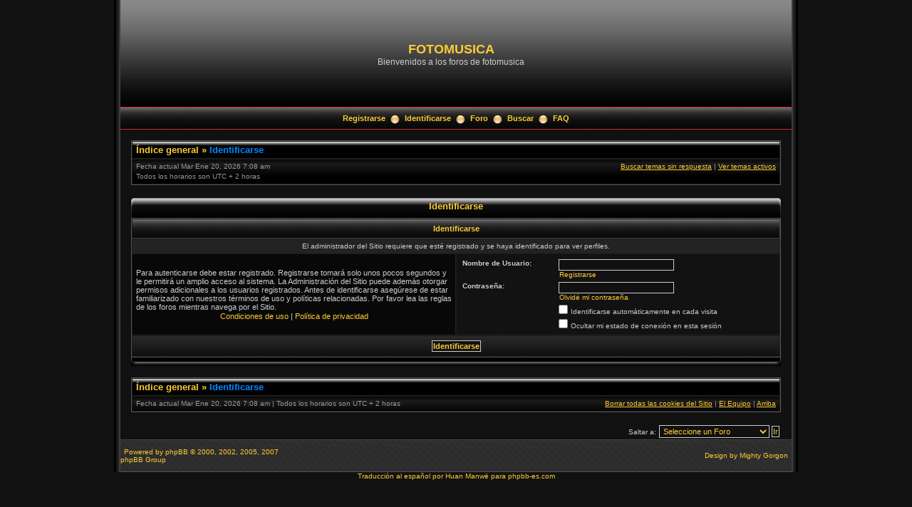

--- FILE ---
content_type: text/html; charset=UTF-8
request_url: https://www.fotomusica.net/phpBB3/memberlist.php?mode=viewprofile&u=1271&sid=647fd7de350ccc3ba586ff1458060758
body_size: 3490
content:
<!DOCTYPE html PUBLIC "-//W3C//DTD XHTML 1.0 Transitional//EN" "http://www.w3.org/TR/xhtml1/DTD/xhtml1-transitional.dtd">
<html xmlns="http://www.w3.org/1999/xhtml" dir="ltr" lang="es" xml:lang="es">
<head>


<meta http-equiv="content-type" content="text/html; charset=UTF-8" />
<meta http-equiv="content-language" content="es" />
<meta http-equiv="content-style-type" content="text/css" />
<meta http-equiv="imagetoolbar" content="no" />
<meta http-equiv="X-UA-Compatible" content="IE=EmulateIE7" />
<meta name="resource-type" content="document" />
<meta name="distribution" content="global" />
<meta name="copyright" content="2000, 2002, 2005, 2007 phpBB Group" />
<meta name="keywords" content="" />
<meta name="description" content="" />
<meta http-equiv="X-UA-Compatible" content="IE=EmulateIE7" />

<title>FOTOMUSICA &bull; Identificarse</title>

<link rel="alternate" type="application/atom+xml" title="Feed - FOTOMUSICA" href="https://www.fotomusica.net/phpBB3/feed.php" /><link rel="alternate" type="application/atom+xml" title="Feed - Nuevos Temas" href="https://www.fotomusica.net/phpBB3/feed.php?mode=topics" />

<link rel="stylesheet" href="./styles/black_pearl/theme/stylesheet.css" type="text/css" />

<script type="text/javascript" src="./styles/black_pearl/template/scripts.js"></script>
<script type="text/javascript">
// <![CDATA[


function popup(url, width, height, name)
{
	if (!name)
	{
		name = '_popup';
	}

	window.open(url.replace(/&amp;/g, '&'), name, 'height=' + height + ',resizable=yes,scrollbars=yes,width=' + width);
	return false;
}

function jumpto()
{
	var page = prompt('Introduzca el número de página al que desea saltar:', '');
	var per_page = '';
	var base_url = '';

	if (page !== null && !isNaN(page) && page == Math.floor(page) && page > 0)
	{
		if (base_url.indexOf('?') == -1)
		{
			document.location.href = base_url + '?start=' + ((page - 1) * per_page);
		}
		else
		{
			document.location.href = base_url.replace(/&amp;/g, '&') + '&start=' + ((page - 1) * per_page);
		}
	}
}

/**
* Find a member
*/
function find_username(url)
{
	popup(url, 760, 570, '_usersearch');
	return false;
}

/**
* Mark/unmark checklist
* id = ID of parent container, name = name prefix, state = state [true/false]
*/
function marklist(id, name, state)
{
	var parent = document.getElementById(id);
	if (!parent)
	{
		eval('parent = document.' + id);
	}

	if (!parent)
	{
		return;
	}

	var rb = parent.getElementsByTagName('input');

	for (var r = 0; r < rb.length; r++)
	{
		if (rb[r].name.substr(0, name.length) == name)
		{
			rb[r].checked = state;
		}
	}
}



// ]]>
</script>
<!--[if lt IE 7]>
<script type="text/javascript" src="./styles/black_pearl/template/pngfix.js"></script>
<![endif]-->
</head>
<body class="ltr">

<a name="top"></a>

<!-- <div id="wrapper"> -->
<div style="width:960px;clear:both;margin: 0 auto;">
<table width="100%" align="center" cellspacing="0" cellpadding="0" border="0">
	<tr>
		<td class="leftshadow" width="9" valign="top"><img src="./styles/black_pearl/theme/images/spacer.gif" alt="" width="9" height="1" /></td>
		<td class="np-body" width="100%" valign="top">

<div id="top_logo">
<table width="100%" cellspacing="0" cellpadding="0" border="0">
<tr>
<td height="150" align="left" valign="middle"><a href="./index.php?sid=314eed2f8e66e1dc625b6f630ad82c3d"></a></td>
<td align="center" valign="middle"><h1>FOTOMUSICA</h1><span class="gen">Bienvenidos a los foros de fotomusica</span></td>
<td align="right" valign="top">&nbsp;</td>
</tr>
</table>
</div>

<table width="100%" cellspacing="0" cellpadding="0" border="0">
<tr>
	<td class="forum-buttons" colspan="3" width="100%">
		<a href="./ucp.php?mode=register&amp;sid=314eed2f8e66e1dc625b6f630ad82c3d">Registrarse</a>&nbsp;&nbsp;<img src="./styles/black_pearl/theme/images/menu_sep.png" alt="" />&nbsp;
			<a href="./ucp.php?mode=login&amp;sid=314eed2f8e66e1dc625b6f630ad82c3d">Identificarse</a>&nbsp;&nbsp;<img src="./styles/black_pearl/theme/images/menu_sep.png" alt="" />&nbsp;
			
		<a href="./index.php?sid=314eed2f8e66e1dc625b6f630ad82c3d">Foro</a>&nbsp;&nbsp;<img src="./styles/black_pearl/theme/images/menu_sep.png" alt="" />&nbsp;
		<a href="./search.php?sid=314eed2f8e66e1dc625b6f630ad82c3d">Buscar</a>&nbsp;&nbsp;<img src="./styles/black_pearl/theme/images/menu_sep.png" alt="" />&nbsp;
		<a href="./faq.php?sid=314eed2f8e66e1dc625b6f630ad82c3d">FAQ</a>
	</td>
</tr>
</table>

<div id="wrapcentre">

<div class="bc-tbl bc-div">
	<p class="bc-header">
		<a href="./index.php?sid=314eed2f8e66e1dc625b6f630ad82c3d">Índice general</a>&nbsp;&#187;&nbsp;<a href="#" class="nav-current">Identificarse</a>
	</p>
	<div class="bc-links">
		<div class="bc-links-left">Fecha actual Mar Ene 20, 2026 7:08 am<br />Todos los horarios son UTC + 2 horas </div>
		<a href="./search.php?search_id=unanswered&amp;sid=314eed2f8e66e1dc625b6f630ad82c3d">Buscar temas sin respuesta</a>&nbsp;|&nbsp;<a href="./search.php?search_id=active_topics&amp;sid=314eed2f8e66e1dc625b6f630ad82c3d">Ver temas activos</a><br />
		&nbsp;
	</div>
</div>
<br />

<form action="./ucp.php?mode=login&amp;sid=314eed2f8e66e1dc625b6f630ad82c3d" method="post">

<div><div class="tbl-h-l"><div class="tbl-h-r"><div class="tbl-h-c"><div class="tbl-title">Identificarse</div></div></div></div>
<table class="tablebg" width="100%" cellpadding="0" cellspacing="0">
<tr>
	
		<th colspan="2">Identificarse</th>
	
</tr>

	<tr><td class="row3" colspan="2" align="center"><span class="gensmall">El administrador del Sitio requiere que esté registrado y se haya identificado para ver perfiles.</span></td></tr>

<tr>
	<td class="row1" width="50%">
		<p class="genmed">Para autenticarse debe estar registrado. Registrarse tomará solo unos pocos segundos y le permitirá un amplio acceso al sistema. La Administración del Sitio puede además otorgar permisos adicionales a los usuarios registrados. Antes de identificarse asegúrese de estar familiarizado con nuestros términos de uso y políticas relacionadas. Por favor lea las reglas de los foros mientras navega por el Sitio.</p>
		<p class="genmed" align="center">
			<a href="./ucp.php?mode=terms&amp;sid=314eed2f8e66e1dc625b6f630ad82c3d">Condiciones de uso</a> | <a href="./ucp.php?mode=privacy&amp;sid=314eed2f8e66e1dc625b6f630ad82c3d">Política de privacidad</a>
		</p>
	</td>
	
	<td class="row2">

		<table align="center" cellspacing="1" cellpadding="4" style="width: 100%;">
		

		<tr>
			<td valign="top" ><b class="gensmall">Nombre de Usuario:</b></td>
			<td><input class="post" type="text" name="username" size="25" value="" tabindex="1" />
				
					<br /><a class="gensmall" href="./ucp.php?mode=register&amp;sid=314eed2f8e66e1dc625b6f630ad82c3d">Registrarse</a>
				
			</td>
		</tr>
		<tr>
			<td valign="top" ><b class="gensmall">Contraseña:</b></td>
			<td>
				<input class="post" type="password" name="password" size="25" tabindex="2" />
				<br /><a class="gensmall" href="./ucp.php?mode=sendpassword&amp;sid=314eed2f8e66e1dc625b6f630ad82c3d">Olvidé mi contraseña</a>
			</td>
		</tr>
		
			<tr>
				<td>&nbsp;</td>
				<td><input type="checkbox" class="radio" name="autologin" tabindex="3" /> <span class="gensmall">Identificarse automáticamente en cada visita</span></td>
			</tr>
			
			<tr>
				<td>&nbsp;</td>
				<td><input type="checkbox" class="radio" name="viewonline" tabindex="4" /> <span class="gensmall">Ocultar mi estado de conexión en esta sesión</span></td>
			</tr>
		
		</table>
	</td>
</tr>



<tr><td class="cat-bottom" colspan="2" align="center"><input type="hidden" name="sid" value="314eed2f8e66e1dc625b6f630ad82c3d" />
<input type="submit" name="login" class="btnmain" value="Identificarse" tabindex="5" /></td></tr>
</table>
<div class="tbl-f-l"><div class="tbl-f-r"><div class="tbl-f-c">&nbsp;</div></div></div></div>

<input type="hidden" name="redirect" value="./memberlist.php?mode=viewprofile&u=1271&sid=314eed2f8e66e1dc625b6f630ad82c3d" />


</form>

<br clear="all" />

<div class="bc-tbl bc-div">
	<p class="bc-header">
		<a href="./index.php?sid=314eed2f8e66e1dc625b6f630ad82c3d">Índice general</a>&nbsp;&#187;&nbsp;<a href="#" class="nav-current">Identificarse</a>
	</p>
	<div class="bc-links">
		<div class="bc-links-left">Fecha actual Mar Ene 20, 2026 7:08 am&nbsp;|&nbsp;Todos los horarios son UTC + 2 horas </div>
		<a href="./ucp.php?mode=delete_cookies&amp;sid=314eed2f8e66e1dc625b6f630ad82c3d">Borrar todas las cookies del Sitio</a>&nbsp;|&nbsp;<a href="./memberlist.php?mode=leaders&amp;sid=314eed2f8e66e1dc625b6f630ad82c3d">El Equipo</a>&nbsp;|&nbsp;<a href="#top">Arriba</a>
	</div>
</div>

<br clear="all" />

<div align="right">
	<form method="post" name="jumpbox" action="./viewforum.php?sid=314eed2f8e66e1dc625b6f630ad82c3d" onsubmit="if(document.jumpbox.f.value == -1){return false;}">
	<table cellspacing="0" cellpadding="0" border="0">
	<tr>
		<td nowrap="nowrap"><span class="gensmall">Saltar a:</span>&nbsp;<select name="f" onchange="if(this.options[this.selectedIndex].value != -1){ document.forms['jumpbox'].submit() }">

		
			<option value="-1">Seleccione un Foro</option>
		<option value="-1">------------------</option>
			<option value="7">Fotomusica</option>
		
			<option value="1">&nbsp; &nbsp;General</option>
		
			<option value="2">&nbsp; &nbsp;Al pan pan, y al vino, vino</option>
		
			<option value="3">&nbsp; &nbsp;Poesía Rimada</option>
		
			<option value="6">&nbsp; &nbsp;Poesía Libre</option>
		

		</select>&nbsp;<input class="btnlite" type="submit" value="Ir" /></td>
	</tr>
	</table>
	</form>
</div>

<div style="text-align:center;"></div>

	
</div>

<!--
	We request you retain the full copyright notice below including the link to www.phpbb.com.
	This not only gives respect to the large amount of time given freely by the developers
	but also helps build interest, traffic and use of phpBB3. If you (honestly) cannot retain
	the full copyright we ask you at least leave in place the "Powered by phpBB" line, with
	"phpBB" linked to www.phpbb.com. If you refuse to include even this then support on our
	forums may be affected.

	The phpBB Group : 2006
//-->

<div id="bottom_logo_ext">
<div id="bottom_logo">
	<table width="100%" cellspacing="0" cellpadding="0" border="0">
		<tr>
			<td class="np" nowrap="nowrap" width="250" align="left">
				<br /><span class="copyright">&nbsp;Powered by <a href="http://www.phpbb.com/">phpBB</a> &copy; 2000, 2002, 2005, 2007 phpBB Group</span><br /><br />
			</td>
			<td class="np" nowrap="nowrap" align="center">&nbsp;</td>
			<td class="np" nowrap="nowrap" width="250" align="right">
				<span class="copyright">Design by <a href="http://www.icyphoenix.com" target="_blank">Mighty Gorgon</a>&nbsp;</span>
			</td>
		</tr>
	</table>
</div>
</div>
		</td>
		<td class="rightshadow" width="9" valign="top"><img src="./styles/black_pearl/theme/images/spacer.gif" alt="" width="9" height="1" /></td>
	</tr>
</table>
</div>

<div style="text-align:center;">
<span class="copyright">
Traducción al español por <a href="http://www.dfxteam.com/">Huan Manwë</a> para <a href="http://www.phpbb-es.com/">phpbb-es.com</a><br />
</span>
</div>

<a name="bottom"></a>

<script defer src="https://static.cloudflareinsights.com/beacon.min.js/vcd15cbe7772f49c399c6a5babf22c1241717689176015" integrity="sha512-ZpsOmlRQV6y907TI0dKBHq9Md29nnaEIPlkf84rnaERnq6zvWvPUqr2ft8M1aS28oN72PdrCzSjY4U6VaAw1EQ==" data-cf-beacon='{"version":"2024.11.0","token":"bc2c7223e2d942d0a70d8cc7d3700de2","r":1,"server_timing":{"name":{"cfCacheStatus":true,"cfEdge":true,"cfExtPri":true,"cfL4":true,"cfOrigin":true,"cfSpeedBrain":true},"location_startswith":null}}' crossorigin="anonymous"></script>
</body>
</html>